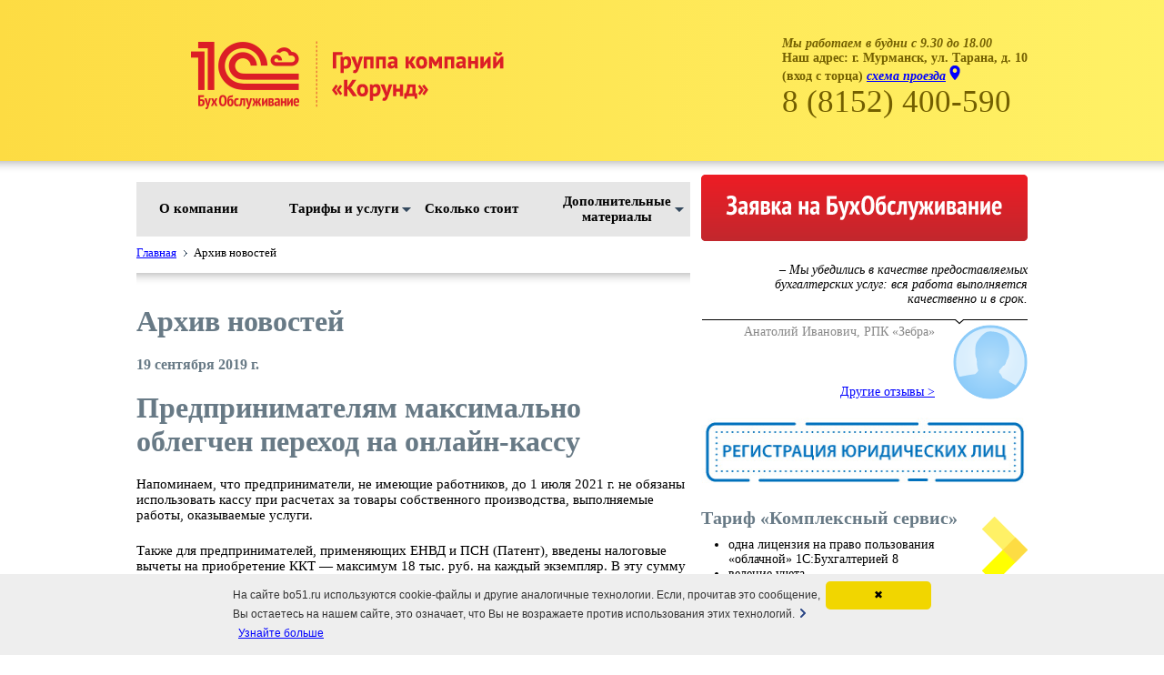

--- FILE ---
content_type: text/html
request_url: https://bo51.ru/?page=news&nid=239
body_size: 7771
content:

<!DOCTYPE html>
<html>

<head>
	<title>Бухгалтерское обслуживание : Архив новостей</title>
	<link href="templates/index.css" rel="stylesheet" type="text/css">
	<link rel="icon" type="image/png" href="favicon.png" />
	<meta http-equiv="Content-Type" content="text/html; Charset=utf-8">
	<meta name="keywords" content="1С.БухОбслуживание, бухобслуживание в Мурманске, бухгалтерия, аутсорсинг, бухгалтерское обслуживане, тарифный калькулятор, учет, ведение учета">
	<meta name="Description" content="Полное бухгалтерское обслуживание организаций и индивидуальных предпринимателей в Мурманске. Управление компанией — Ваша задача. Бухгалтерский учет и отчетность перед контролирующими органами мы берем на себя.">
	<link href='http://fonts.googleapis.com/css?family=PT+Sans:400,400italic,700,700italic&subset=latin,cyrillic' rel='stylesheet' type='text/css'>
	<link href='http://fonts.googleapis.com/css?family=PT+Sans+Narrow:400,700&subset=latin,cyrillic-ext' rel='stylesheet' type='text/css'>
	<script type=text/javascript src="js/jquery-2.0.3.min.js"></script>
	<!--script type=text/javascript src="js/jquery-ui-1.10.3.custom.min.js"></script-->
	<script type=text/javascript src="js/jquery.ui.core.min.js"></script>
	<script type=text/javascript src="js/jquery.ui.effect.min.js"></script>
	<script type=text/javascript src="js/index.js?3"></script>
	<script type="text/javascript" src="js/check.js"></script>

	<link rel="stylesheet" href="js/fancybox/source/jquery.fancybox.css?v=2.1.5" type="text/css" media="screen" />
	<script type="text/javascript" src="js/fancybox/source/jquery.fancybox.pack.js?v=2.1.5"></script>
<!-- Put this script tag to the <head> of your page -->
	<script type="text/javascript" src="//vk.com/js/api/openapi.js?101"></script>
    <script type="text/javascript" src="//yandex.st/share/share.js" charset="utf-8"></script>
	<script type="text/javascript">
	  VK.init({apiId: 3982931, onlyWidgets: true});
	</script>
	
	<script src="https://vk.com/js/api/openapi.js?162" type="text/javascript"></script>

	<script type=text/javascript>
	function calc() {
      var msg   = $('#foform').serialize();
        $.ajax({
          type: 'POST',
          url: 'scripts/calc.php?mode=calc',
          data: msg,
          success: function(data) {
            $('#calc').html(data);
          },
          error:  function(xhr, str){
                alert('Возникла ошибка: ' + xhr.responseCode);
            }
        });
    }
    </script>

	<script>
		  (function(i,s,o,g,r,a,m){i['GoogleAnalyticsObject']=r;i[r]=i[r]||function(){
		  (i[r].q=i[r].q||[]).push(arguments)},i[r].l=1*new Date();a=s.createElement(o),
		  m=s.getElementsByTagName(o)[0];a.async=1;a.src=g;m.parentNode.insertBefore(a,m)
		  })(window,document,'script','//www.google-analytics.com/analytics.js','ga');

		  ga('create', 'UA-36986778-2', 'bo51.ru');
		  ga('send', 'pageview');

	</script>
	<script src='https://www.google.com/recaptcha/api.js'></script>
	<!-- ================== Соглассие КУКИ ===========================-->
	<script id="cookieWarn" type="text/javascript" async src="js/cookie-min.js" 
        data-lang="{
             'text':'На сайте {domain} используются cookie-файлы и другие аналогичные технологии. Если, прочитав это сообщение, Вы остаетесь на нашем сайте, это означает, что Вы не возражаете против использования этих технологий.','more_link': '/politicaPD.pdf'
            }"
        data-expire="365" data-delay="420" data-class="customCookie" data-style="#cookieWarnBox a {}">
    </script>
	<!-- ======================================================================-->
</head>

<body>



<!-- Yandex.Metrika counter -->
<script type="text/javascript">
(function (d, w, c) {
    (w[c] = w[c] || []).push(function() {
        try {
            w.yaCounter22581511 = new Ya.Metrika({id:22581511,
                    webvisor:true,
                    clickmap:true,
                    trackLinks:true,
                    accurateTrackBounce:true});
        } catch(e) { }
    });

    var n = d.getElementsByTagName("script")[0],
        s = d.createElement("script"),
        f = function () { n.parentNode.insertBefore(s, n); };
    s.type = "text/javascript";
    s.async = true;
    s.src = (d.location.protocol == "https:" ? "https:" : "http:") + "//mc.yandex.ru/metrika/watch.js";

    if (w.opera == "[object Opera]") {
        d.addEventListener("DOMContentLoaded", f, false);
    } else { f(); }
})(document, window, "yandex_metrika_callbacks");
</script>
<noscript><div><img src="//mc.yandex.ru/watch/22581511" style="position:absolute; left:-9999px;" alt="" /></div></noscript>
<!-- /Yandex.Metrika counter -->

	<div id=header>
		<div id=hdr-content>
	        <a href='.' id=logo><img src='i/logo-01.png' alt='на главную: бухобслуживание'></a>
	        <div id=topscript>
	        	<b><i>Мы работаем в будни с 9.30 до 18.00</i><br>
	        	Наш адрес: г. Мурманск, ул. Тарана, д. 10<br>
	        	(вход с торца) <a style="text-decoration:none" href="?page=adress"><u><i>схема проезда</i></u> <img src="i/marker_blue.png"></a>
	        	</b><br><big>8 (8152) 400-590</big>
	        </div>
		</div>
	</div>
	<div class=shadow>
	</div>
	<div id=main>
		<div id=mleft>
			<div id=mmenu>
				<ul>
<li><a href='?page=about_company'>О компании</a></li>
<li class=hasmenu>
<span>Тарифы и услуги</span>

					<div class=submenu><div class=blanket></div>

						<ul>
<li><a href='?page=komplex'>Тариф «Комплексный сервис»</a></li>
<li><a href='?page=otchetnost'>Тариф «Отчетность»</a></li>
<li><a href='?page=audit_express'>Экспресс-аудит</a></li>
<li><a href='?page=uruslugi'>Юридические услуги</a></li>
<li><a href='?page=dop_uslugi'>Дополнительные услуги</a></li>
</ul>

</li>
<li><a href='?page=tariffs'>Сколько стоит</a></li>
<li class=hasmenu>
<span>Дополнительные материалы</span>

					<div class=submenu><div class=blanket></div>

						<ul>
<li><a href='?page=FAQ'>Часто задаваемые вопросы</a></li>
<li><a href='?page=otzyvy'>Отзывы клиентов</a></li>
<li><a href='?page=oferta'>Оферты ООО &quot;Корунд-Сервис&quot;</a></li>
</ul>

</li>
</ul>

			</div>
			<ul id=kroshki><li><a href='?page=main'>Главная</a></li><li><span>Архив новостей</span></li></ul><div class=shadow  style='margin-bottom:20px;'></div>
			<div id=content>
			<h1>Архив новостей</h1>
<div class=nbody><h4>19 сентября 2019 г.</h4><div><h1>Предпринимателям максимально облегчен переход на онлайн-кассу</h1>
<p>Напоминаем, что предприниматели, не имеющие работников, до 1 июля 2021 г. не обязаны использовать кассу при расчетах за товары собственного производства, выполняемые работы, оказываемые услуги.</p>
<p>Также для предпринимателей, применяющих ЕНВД и ПСН (Патент), введены налоговые вычеты на приобретение ККТ &mdash; максимум 18 тыс. руб. на каждый экземпляр. В эту сумму входят затраты на покупку фискального накопителя, необходимого программного обеспечения, на настройку кассы, на ее модернизацию.</p></div></div>
	<div class='yashare-auto-init' data-yashareL10n='ru'
 data-yashareType='none' data-yashareQuickServices='yaru,vkontakte,odnoklassniki,moimir'

></div>
	<!-- Put this div tag to the place, where the Comments block will be -->
<div id='vk_comments'></div>
<script type='text/javascript'>
VK.Widgets.Comments('vk_comments', {limit: 5, width: '609', attach: 'link'});
</script>
			</div>
		</div>
		<div id=mright>
			<a href="popup/form.php" class=popform><img src="i/knopka.png" alt="" border="0"></a>

		
			
			<div class="cite"><cite>&ndash; Мы больше не чувствуем себя «еще одной компанией», к нам относятся так, как будто мы – единственные и неповторимые!</cite> <img src="i/photos/ribina.jpg" alt="" /> <span class="sub">Анна Сергеевна, ООО «ЭСКО Север»</span> <a href="?page=otzyvy">Другие отзывы &gt;</a></div>
<div class="cite"><cite>&ndash; Мы убедились в качестве предоставляемых бухгалтерских услуг: вся работа выполняется качественно и в срок.</cite> <img src="i/x_face.png" alt="" /> <span class="sub">Анатолий Иванович, РПК «Зебра»</span> <a href="?page=otzyvy">Другие отзывы &gt;</a></div>
			
			
			<div style="margin-bottom: 10px;">

				<a target="_blank" href="http://market.korund-s.ru/catalog/yuridicheskie_uslugi/"><img width="359" height="75" src="banners/regul.jpg"></a>
					
			</div>
			<!--<div style="margin-bottom: 10px;">

				<a href="http://bo51.ru/?page=akcii"><img width="359" height="75" src="i/akcii.png"></a>
				
			</div>-->


			<div id=tarif>
				<!--<span class=tartext>
	<h3>Тариф «Нулевая» отчетность</h3>
	<ul>
		<li>составление и сдача очетности по электронным каналам связи.</li>
	</ul>
	<div style='width:140px; border:1px solid #999; border-width:1px 0 0 0; margin:10px auto 5px auto'></div>
	Итого: <big><b>от 1 000 p./кв.</b></big><br><a href="?page=tariffs">тарифный калькулятор <img src="i/calc_blue.png" alt="" border="0"></a>
</span>-->
<span class=tartext>
	<h3>Тариф «Отчетность»</h3>
	
	<ul>
	<li>одна лицензия на&nbsp;право пользования «облачной» 1С:Бухгалтерией 8</li>
		<li>ведение учета</li>
		<li>составление и&nbsp;сдача отчетности через интернет</li>
		<li>консультации по&nbsp;бухгалтерскому и&nbsp;налоговому учете</li>
	</ul>
	<!--<div style='width:140px; border:1px solid #999; border-width:1px 0 0 0; margin:10px auto 5px auto'></div>
	Итого: <big><b>от 3 750 p./кв.</b></big><br>-->
</span>
<!--<span class=tartext>
	<h3>Тариф «ИП без работников»</h3>
	
	<ul>
	<li>1 лицензия1С:Бухгалтерия 8 ред.3;</li>
	<li>учет доходов и расходов, ведение кассовых операций, расчет налогов;</li>
	<li>составление и сдача отчетности по электронным каналам связи первичных документов;</li>
	<li>формирование сводных учетных регистров, расчет налогов;</li>
	<li>устные консультации по бухгалтерскому и налоговому учету;</li>
	<li>услуги курьера для получения/передачи документов по договору.</li>
	</ul>
	<div style='width:140px; border:1px solid #999; border-width:1px 0 0 0; margin:10px auto 5px auto'></div>
	Итого: <big><b>от 2 250 p./мес.</b></big><br><a href="?page=tariffs">тарифный калькулятор <img src="i/calc_blue.png" alt="" border="0"></a>
</span>-->
<span class=tartext>
	<h3>Тариф «Комплексный сервис»</h3>
	<ul>
	<li>одна лицензия на&nbsp;право пользования «облачной» 1С:Бухгалтерией 8</li>
	<li>ведение учета</li>
	<li>кадровый учет</li>
	<li>расчет заработной платы</li>
	<li>составление и&nbsp;сдача отчетности через интернет</li>
	<li>ведение архива</li>
	<li>услуги курьера</li>
	<li>консультации по&nbsp;бухгалтерскому и&nbsp;налоговому учете</li>
	</ul>
	<!--<div style='width:140px; border:1px solid #999; border-width:1px 0 0 0; margin:10px auto 5px auto'></div>
	Итого: <big><b>от 3 650 p./мес.</b></big><br><a href="?page=tariffs">тарифный калькулятор <img src="i/calc_blue.png" alt="" border="0"></a>-->
</span>
<a id=tar_list href="#"><img src="i/strelka-01.png" width="" height="" alt="" border="0"></a>

			</div>

			<div id=news>
				<h3>Новости</h3>
				<p><b>19 июня.</b> Отгул &mdash; не повод снижать зарплату
По желанию работника, работавшего в выходной или праздничный день, ему может быть предоставлен... <a href='?page=news&nid=487'>Подробнее</a></p><p><b>18 июня.</b> &nbsp;
Налог с доходов граждан за 2023 год нужно уплатить не позднее 15 июля
Подходит время уплаты физлицами НДФЛ за 2023 год, указанный в... <a href='?page=news&nid=488'>Подробнее</a></p><p><b>17 июня.</b> 
Отпуск за свой счет в пределах 14 дней включается в стаж для предоставления основного отпуска
В Роструд поступил вопрос, нужно ли для... <a href='?page=news&nid=489'>Подробнее</a></p>
				<p><a href="?page=news">Ещё &rarr;</a></p>
			</div>
			
			
			<script type="text/javascript" src="https://vk.com/js/api/openapi.js?162"></script>

			<!-- VK Widget -->
			<div id="vk_groups"></div>
			<script type="text/javascript">
			VK.Widgets.Group("vk_groups", {mode: 3, width: "350", height: "400", no_cover: 1}, 52890341);
			</script>
			
			
			<br><a style="margin-left: 90px" href="/userAgreement.pdf">Пользовательское соглашение</a>
			<br><a href="/politicaPD.pdf">Политика в отношении обработки персональных данных</a>
		</div>
	</div>
	<div id=footer>
		<div id=ftr-content>
			<br>E-mail: <a href="mailto:bo@korund-s.ru">bo@korund-s.ru</a><a style="margin-left: 90px" href="?page=adress">Контакты</a> <a style="margin-left: 90px; " target="_blank" href="http://1cbo.ru/" title="1cbo.ru">«1С:БухОбслуживание»</a>
			<br><br>
			<!-- Yandex.Metrika informer -->
				<a href="http://metrika.yandex.ru/stat/?id=22581511&amp;from=informer"
				target="_blank" rel="nofollow"><img src="//bs.yandex.ru/informer/22581511/3_1_FFFFFFFF_EFEFEFFF_0_pageviews"
				style="width:88px; height:31px; border:0;" alt="Яндекс.Метрика" title="Яндекс.Метрика: данные за сегодня (просмотры, визиты и уникальные посетители)" onclick="try{Ya.Metrika.informer({i:this,id:22581511,lang:'ru'});return false}catch(e){}"/></a>
			<!-- /Yandex.Metrika informer -->

			<!--LiveInternet counter--><script type="text/javascript"><!--
			document.write("<a href='http://www.liveinternet.ru/click' "+
			"target=_blank><img src='//counter.yadro.ru/hit?t52.6;r"+
			escape(document.referrer)+((typeof(screen)=="undefined")?"":
			";s"+screen.width+"*"+screen.height+"*"+(screen.colorDepth?
			screen.colorDepth:screen.pixelDepth))+";u"+escape(document.URL)+
			";"+Math.random()+
			"' alt='' title='LiveInternet: показано число просмотров и"+
			" посетителей за 24 часа' "+
			"border='0' width='88' height='31'><\/a>")
			//--></script><!--/LiveInternet-->

			<a href="http://korund-s.ru/"><img id=logo2 src="i/logo_korund-01.png" alt="Группа компаний «Корунд» title="Группа компаний «Корунд»" border="0"></a>

		</div>

	</div>
</body>

</html>

--- FILE ---
content_type: text/css
request_url: https://bo51.ru/templates/index.css
body_size: 3266
content:
@import url(http://fonts.googleapis.com/css?family=PT+Sans:400,400italic,700,700italic&subset=latin,cyrillic);
*{outline:0; padding:0; margin:0;}
html {height:100%;}
body {  margin:0;
		padding:0;
		height:auto;
		height:100%;
		min-height:100%;
		width:100%
	}
a{color:blue}
#header{
	height:177px;
	width:100%;

	background: #fddc43; /* Для старых браузров */
    background: -moz-linear-gradient(left, #fddc43, #fff166); /* Firefox 3.6+ */
    /* Chrome 1-9, Safari 4-5 */
    background: -webkit-gradient(linear, left top, right top,
                color-stop(0%,#fddc43), color-stop(100%,#fff166));
    /* Chrome 10+, Safari 5.1+ */
    background: -webkit-linear-gradient(left, #fddc43, #fff166);
    background: -o-linear-gradient(left, #fddc43, #fff166); /* Opera 11.10+ */
    background: -ms-linear-gradient(left, #fddc43, #fff166); /* IE10 */
    background: linear-gradient(left, #fddc43, #fff166); /* CSS3 */
	}
#hdr-content, #main{
	font-family: 'PT Sans';
	width:980px;
	margin:0px auto;
}
#mleft, #mright{margin-bottom:50px}
#logo{display:inline-block; margin-top:45px; margin-left:60px;}
#logo img {border:0}
#topscript{font-size:14px; font-weight:400; font-family: 'PT Sans'; color:rgb(115,95,0); float:right; margin-top:40px;}
#topscript big{font-size:35px;}
.shadow{width:100%; height:15px;  background:url(../i/ten_pod_shapkoi.png)}
#mleft{width:609px; float:left}

#mmenu{font-family: 'PT Sans'; width: 609px; height:60px;background:#e6e6e6; font-size:15px;margin-top:8px; font-weight:bold}
#mmenu ul {width:600px; margin:0 auto}
#mmenu ul li{float:left;width:150px; text-align:center; height:60px;list-style:none; position:relative}
#mmenu ul li a{
	display:table-cell;
	text-decoration:none;
	height:60px;
	color:#000;
	width:127px;
	vertical-align:middle!important;
	}
#mmenu ul li.hasmenu:hover {background:#fff; box-shadow: 0 0 10px rgba(0,0,0,0.5);}
#mmenu ul li a:hover{color:#cc0000}
#mmenu ul li.hasmenu span{
	cursor:default;
	display:table-cell;
	vertical-align:middle!important;
	height:60px;
	width:147px;
	background:url(../i/ygol-01.png) right no-repeat;
	}


div.submenu{position:absolute;top:60px; right:0; display:none;width:200px}
.submenu ul{width:200px!important;box-shadow: 0 0 10px rgba(0,0,0,0.5); font-size:16px;background:#fff; float:left}
.submenu li {height:40px!important; width:100%!important;}
.submenu li:hover{background:rgb(255,222,65); box-shadow:none;}
.submenu li a{padding: 0 10px; width:180px!important;text-align:left; box-shadow:none; height:40px!important}
.submenu li a:hover{box-shadow:none!important; background:transparent!important}
.submenu .blanket{height:10px; width:150px; background:#fff;position:absolute; top:-10px; right:0;;}

ul#kroshki{height:30px; list-style:none; font-size:13px; padding-top:10px;}
ul#kroshki li{display: inline-block; margin-right:5px}
ul#kroshki li a{display:block; background:url(../i/hlebnaya_strelka-01.png) right no-repeat; padding-right: 12px;margin-right:2px;}
ul#kroshki li span{display:block;}
p{font-size:15px;margin-bottom:22px;}
h1,  h2{color:rgb(104, 122, 134); margin-bottom:20px; margin-top:20px;}
h3,  h4{color:rgb(104, 122, 134); margin-bottom:10px; margin-top:10px; float:none; clear:both;width:100%;}
h3{font-size:20px}
#content table tr{vertical-align:top}
#content ul{margin:10px 0 10px 30px; font-size:15px;}
#content ul ul{margin:0 0 0 20px!important;}
#mright ul{margin:10px 0 10px 30px; font-size:14px;}
#mright{float:right; width:359px; font-size:14px; }
.cite{display:none}
cite{display:block; text-align:right; padding:20px 0 20px 30px; background:url(../i/linia-01.png)bottom no-repeat;}
.cite img{float:right; margin-left:20px}
.cite .sub, .cite a{display:block; float:right; text-align:right; font-size:14px;}
.cite .sub{margin-bottom:50px; color:#888}
.cite{margin-bottom:20px; float:left}

#tarif{margin-bottom:20px; float:left; /*height:150px; overflow:hidden;*/}
#tar_list{float:right; width:50px;margin-top:20px; display:block; height:100%; }
.tartext{
	float:left; 
	display:block; 
	width:309px;}

#footer{height:88px; width:100%; float:left; background:rgb(236,240,241)}
#ftr-content{
	font-family: 'PT Sans';
	font-size:14px;
	width:980px;
	margin:0px auto;
	position:relative
}
#logo2{position:absolute; left:610px; top:0;}
.calctable{font-size:90%}
.calctable .nalog{height:22px; padding:2px; cursor:pointer}
.calctable .nalog:hover{color:#999}
.calctable .nalog img{position:relative; top:5px; margin-right:10px; }
.calctable tr{padding-bottom:10px;}
.tip{display:none;}
#showtip{color:#999!important}
.counter{width:65px; height:23px; background:url('../i/calc/form.png'); float:left; margin-right:2px; text-align:center;padding-top:4px}
.cnt_up{background:url('../i/calc/vverh.png'); height:12px; width:22px; float:left;}
.cnt_dn{background:url('../i/calc/vniz.png'); height:12px; width:22px; float:left;margin-top:3px;}
#calc_b{width:267px; height:51px; background:url(../i/calc/button.png); margin:20px auto}
.hi{padding-top:15px; padding-bottom:5px;}
#calc{margin-bottom:50px}
#calc_answer{width:365px; margin:0 auto; font-size:90%;}
#calc_answer td{padding:4px}
#calc_answer h2{margin:0}
#calc_answer tr:first-child{background:url(../i/calc/ramka.png) no-repeat; color:#fff}
.pdsk{color:#999; padding-top:4px; padding-left:10px;}
#formtable td{padding:10px}
#formtable {margin:20px; font-size:16px;}
.fancybox-inner{font-family: 'PT Sans';}
.fancybox-inner h1 {font-size:30px; margin:20px 30px; color:rgb(220, 16, 19)}
.fancybox-inner p { margin:20px 30px; font-size:16px;}
.tartext{display:none}
.js-hidden-content{display:none; margin-left:30px; margin-top:10px}
.faq_item {padding: 25px 0; border-bottom: 1px solid rgb(235, 235, 235);}
.faq_item.active {background: #fff;}
    .faq_item_name {font: normal 16px/20px 'PTSans', 'Arial' sans-serif; color: rgb(2, 106, 183); cursor: pointer;}
    .faq_item_name:hover {border-bottom: 1px dotted;}
    .faq_item.active .faq_item_name {color: #60c; cursor: pointer; border-bottom: none;}
    .faq_item p {font: normal 14px/20px 'PTSans', 'Arial', sans-serif; color: rgb(37, 37, 37);}
    .faq_item .js-hidden-content {display: none;}
    .faq_item.active .js-hidden-content {display: block;}
.feedback_name{color:#333; text-decoration:none!important; margin-bottom:10px!important; display:block}
.feedback_text{color:#777; font-size:14px;}
.feedback_full_text{color:#777; font-size:14px; display:none}
.showtext{line-height:20px; font-size:14px}
.on{display:block}
.feedback-author{font-size:12px; padding-left:20px!important;}
.feedback-author_name{font-weight:bold;}
.feedback-author div{margin-bottom:10px;}
.feedback-auhtor_work-position{margin-bottom:20px!important;}
.cite img{
	border-radius:50%; 
}
.feedback-author_image img{
	border-radius:50%; 
}
td.feedback{width:450px; padding-right:30px; text-align: justify;}
.feedbacks-page table td{padding:15px 0; border-bottom:1px dashed #999;}
.feedbacks-page table{width:100%}

/* Table's */

.borders-table {border-collapse: collapse; border-spacing:0; border: 1px solid rgb(225, 225, 225); width: 100%;}
    .borders-table th {padding: 15px 10px; border: 1px solid rgb(225, 225, 225); font: normal 13px/15px 'PT Sans Narrow', sans-serif; color: rgb(112, 112, 112); text-align: left; vertical-align: top;}
    .borders-table td {padding: 15px 10px; border-left: 1px solid rgb(225, 225, 225); font: normal 14px/15px 'PT Sans Narrow', sans-serif; color: rgb(37, 37, 37); vertical-align: top;}
    .borders-table tr:hover td {background: rgb(235, 235, 235);}
    .borders-table .table_heading {padding: 0 10px; border: 1px solid rgb(225, 225, 225);}
    .borders-table h5 {margin: 10px 0;}

/* buh yslugi */
.buh_item {margin-left:20px; padding: 5px 0; border-bottom: 1px solid rgb(235, 235, 235);}
.buh_item.active {background: #fff;}
    .buh_item_name {font: normal 14px/20px 'PTSans', 'Arial' sans-serif; color: rgb(2, 106, 183); cursor: pointer;}
    .buh_item_name:hover {border-bottom: 1px dotted;}
    .buh_item.active .buh_item_name {color: #60c; cursor: pointer; border-bottom: none;}
    .buh_item .js-hidden-content {display: none;}
    .buh_item.active .js-hidden-content {display: block;}
/* buh yslugi */	
blockquote.style1 {
  font: 18px/28px 'PTSans', 'Arial' sans-serif; color: rgb(222, 16, 16);
  margin: 10px 20px 10px 30px;
  padding-left: 15px;
  border-left: 3px solid rgb(255, 222, 65);
} 
.red {color: rgb(222, 16, 16);  padding-right: 15px;}

check-list {margin: 0 0 50px;}
            .check-list li {margin: 20px 0; padding-left: 30px;list-style: none; background: url(/i/check-icon.png) no-repeat 0 6px;}
margin: 20px 40px;}
/*REKLAMA*/
#reklama{margin-bottom:20px; float:left; /*height:150px; overflow:hidden;*/}

#footer a {font-size: 13px; }
#footer a:hover {color: rgb(255, 0, 0);}



--- FILE ---
content_type: text/plain
request_url: https://www.google-analytics.com/j/collect?v=1&_v=j102&a=713332590&t=pageview&_s=1&dl=https%3A%2F%2Fbo51.ru%2F%3Fpage%3Dnews%26nid%3D239&ul=en-us%40posix&dt=%D0%91%D1%83%D1%85%D0%B3%D0%B0%D0%BB%D1%82%D0%B5%D1%80%D1%81%D0%BA%D0%BE%D0%B5%20%D0%BE%D0%B1%D1%81%D0%BB%D1%83%D0%B6%D0%B8%D0%B2%D0%B0%D0%BD%D0%B8%D0%B5%20%3A%20%D0%90%D1%80%D1%85%D0%B8%D0%B2%20%D0%BD%D0%BE%D0%B2%D0%BE%D1%81%D1%82%D0%B5%D0%B9&sr=1280x720&vp=1280x720&_u=IEBAAAABAAAAACAAI~&jid=779011427&gjid=1759997399&cid=561909620.1768845622&tid=UA-36986778-2&_gid=1023432079.1768845622&_r=1&_slc=1&z=1211181596
body_size: -448
content:
2,cG-LGJMT6BDV8

--- FILE ---
content_type: application/javascript
request_url: https://bo51.ru/js/check.js
body_size: 764
content:
	    function isValidEmailAddress(emailAddress) {
	    	//var pattern = new RegExp(/^(("[w-s]+")|([w-]+(?:.[w-]+)*)|("[w-s]+")([w-]+(?:.[w-]+)*))(@((?:[w-]+.)*w[w-]{0,66}).([a-z]{2,6}(?:.[a-z]{2})?)$)|(@[?((25[0-5].|2[0-4][0-9].|1[0-9]{2}.|[0-9]{1,2}.))((25[0-5]|2[0-4][0-9]|1[0-9]{2}|[0-9]{1,2}).){2}(25[0-5]|2[0-4][0-9]|1[0-9]{2}|[0-9]{1,2})]?$)/i);
   			var pattern = new RegExp(/^(("[\w-\s]+")|([\w-]+(?:\.[\w-]+)*)|("[\w-\s]+")([\w-]+(?:\.[\w-]+)*))(@((?:[\w-]+\.)*\w[\w-]{0,66})\.([a-z]{2,6}(?:\.[a-z]{2})?)$)|(@\[?((25[0-5]\.|2[0-4][0-9]\.|1[0-9]{2}\.|[0-9]{1,2}\.))((25[0-5]|2[0-4][0-9]|1[0-9]{2}|[0-9]{1,2})\.){2}(25[0-5]|2[0-4][0-9]|1[0-9]{2}|[0-9]{1,2})\]?$)/i);
		    return pattern.test(emailAddress);
	    }

		function validname(nnm){

	    	var pattern = new RegExp(/^[а-яёА-ЯЁa-zA-Z- \.]{3,30}$/);
		    return pattern.test(nnm);

		}
		function trytosubmit(){
		    var email = $("#validate").val();
		    var nnm = $("#nnm").val();
			var er = 1;
			if(!validname(nnm)){
				alert('Некорректное имя');
				er ++;
			}
			if(!isValidEmailAddress(email)){
				alert('Некорректный адрес электронной почты');
				er ++;
			}
			if(er == 1) {
				document.foform.submit();
				}
			else {return false};
		}

--- FILE ---
content_type: application/javascript
request_url: https://bo51.ru/js/cookie-min.js
body_size: 2097
content:
(function (b) {
	var k = function (a, c, d, b, e, h) {
		if (void 0 === c)
			for (e = document.cookie.split(";"), c = 0; c < e.length; c++) {
				if (d = e[c].substr(0, e[c].indexOf("=")), b = e[c].substr(e[c].indexOf("=") + 1), d = d.replace(/^\s+|\s+$/g, ""), d == a) return b
			} else {
				d = d ? d : 365;
				var g = new Date;
				g.setDate(g.getDate() + d);
				var f = [];
				void 0 !== d && null !== d && f.push("expires=" + g.toGMTString());
				void 0 !== b && null !== b && f.push("path=" + b);
				void 0 !== e && null !== e && f.push("domain=" + e);
				void 0 !== h && null !== h && h && f.push("secure");
				0 < f.length && (c = c + "; " + f.join("; "));
				document.cookie = escape(a) + "=" + c
			}
	};
	if (!k(b)) {
		window[b] = {
			close: function (a, c, d, g) {
				k(b, !0, a, c, d, g);
				a = document.getElementById(b + "Box");
				a.className += " closed"
			}
		};
		var m = function () {
				var a = document.getElementById("cookieWarn");
				if (a) {
					var c = JSON.parse(a.getAttribute("data-lang").replace(/'/g, '"'));
					if (c) {
						var d = parseInt(a.getAttribute("data-delay")),
							g = a.getAttribute("data-domain"),
							e = a.getAttribute("data-path"),
							h = a.getAttribute("data-secure"),
							k = parseInt(a.getAttribute("data-expire"));
						a.getAttribute("data-style");
						a = a.getAttribute("data-class");
						window.jQuery && $();
						({
							style: ["#" + b + "Box {transition:all 0.4s ease-in-out;position:fixed;z-index:999999;bottom:-20px;left:0;right:0;opacity:0;text-align:center;padding:10px;background-color:#212121}", "#" + b + "Box .btn {white-space:nowrap}", "#" + b + "Box .reject_more {padding:0px 10px;display:none;}", "#" + b + "Box.reject .reject_more {display:block;}", "#" + b + "Box.loaded {opacity:1;bottom:0px}", "#" + b + "Box.closed {opacity:0;bottom:-20px}"],
							type: "text/css",
							element: document.createElement("style"),
							append: function () {
								this.element.type = this.type;
								this.element.appendChild(document.createTextNode(this.style.join(" ")));
								document.head.insertBefore(this.element, document.head.childNodes[0])
							}
						}).append();
						var f = document.createElement("div");
						f.setAttribute("id", b + "Box");
						a && f.setAttribute("class", a);
						g = [k ? k : "null", e ? "'" + e + "'" : "'/'", g ? "'" + g + "'" : "null", "true" == h ? 1 : 0].join();
						e = c.more_link ? '&nbsp;&nbsp;<svg xmlns="http://www.w3.org/2000/svg" width="6" height="10" viewBox="0 0 6 10"><path d="M5.707,4.293l-4-4A.99989.99989,0,0,0,.293,1.707L3.58594,5,.293,8.293A.99989.99989,0,1,0,1.707,9.707l4-4A.99962.99962,0,0,0,5.707,4.293Z" fill="#274384"/></svg>&nbsp;&nbsp;<a target="_blank" href="' + c.more_link + '">\u0423\u0437\u043d\u0430\u0439\u0442\u0435 \u0431\u043e\u043b\u044c\u0448\u0435</a> ' :
							"";
						f.innerHTML = '<div class="cookieinfo" style="position: fixed; left: 0px; right: 0px; height: auto; min-height: 21px; z-index: 2147483647; background: rgb(238, 238, 238); color: rgb(51, 51, 51); line-height: 21px; padding: 8px 20%; font-family: verdana, arial, sans-serif; font-size: 12px; text-align: left; bottom: 0px; opacity: 1;"><div class="cookieinfo-close" style="float: right; display: block; padding: 5px 8px; min-width: 100px; margin-left: 5px; border-radius: 5px; cursor: pointer; color: rgb(0, 0, 0); background: rgb(241, 214, 0); text-align: center;" onclick="' +
							b + ".close(" + g + ');">\u2716</div><span style="display:block;padding:5px 0 5px 0;">' + c.text.replace(/{domain}/gi, document.domain) + e + "</span></div>";
						document.getElementsByTagName("body")[0].appendChild(f);
						setTimeout(function () {
							f.className += " loaded"
						}, d ? parseInt(d) : 500)
					}
				} else console.error("element not found by id")
			},
			l = function () {
				"complete" == document.readyState ? m() : setTimeout(function () {
					l()
				}, 1E3)
			};
		l()
	}
})("cookieWarn");

--- FILE ---
content_type: application/javascript
request_url: https://bo51.ru/js/index.js?3
body_size: 1280
content:
$(document).ready(function(){	var ul = $("#kroshki li").length;	if(ul > 2){$("#kroshki li").eq(1).hide();}	var tip = 0;	var t = $(".tip").eq(tip).text();	$("#showtip").html(t);	$(".hasmenu").mouseover(function(){		$(this).find(".submenu").show();	});	$(".hasmenu").mouseout(function(){		$(this).find(".submenu").hide();	});	$(".nalog").mouseover(function(){		var i = $(this).index();		var t = $(".tip").eq(i).text();		if($(this).find("img").attr("src")!=="i/calc/radiobutton3.png"){			$(this).find("img").attr("src", "i/calc/radiobutton2.png");			}		$("#showtip").html(t);	});	$(".nalog").mouseout(function(){		var i = $(this).index();		if(i !== tip){			$(this).find("img").attr("src", "i/calc/radiobutton1.png");			}		var t = $(".tip").eq(tip).text();		$("#showtip").html(t);	});	$(".nalog").click(function(){		var i = $(this).index();		tip = i;		$(".nalog img").attr("src", "i/calc/radiobutton1.png");		$(this).find("img").attr("src", "i/calc/radiobutton3.png");		$("#nfield").val(i);	});	$(".btn").mousedown(function(){		$(this).css("background-position", "0 -12px");		var i = $(this).parent().find(".counter");		var j = $(this).parent().find(".hfield");		var k = i.text();		if($(this).hasClass("step5")) {var step = 5;} else {var step = 1;}		if($(this).hasClass("cnt_up") && k * 1 + step * 1 <= 500) {k = k * 1 + step * 1;}		if($(this).hasClass("cnt_dn") && k * 1 - step * 1 >= 2*step-1) {k = k - step;}		i.html(k);		$(j).val(k);	});	$(".btn").mouseup(function(){		$(this).css("background-position", "0 0");	});	$("#calc_b").mousedown(function(){		$(this).css("background-position", "0 -51px");	});	$("#calc_b").mouseup(function(){		$(this).css("background-position", "0 0");	})	$("a.popform").fancybox({		padding :0,		'hideOnContentClick': true,		'type' : 'ajax',		'autoSize' : false,		'width' : 628,		'height': 414,		'closeBtn': true,		padding : 0,		helpers : {		        overlay : {		            css : {'background' : 'rgba(255, 255, 255, 0.75)'}		        }		}	});	var otzyv = $('.cite').length;	var tt = Math.floor(Math.random() * (otzyv));	$('.cite').eq(tt).show();	var tarifs = $('.tartext').length;	var list = Math.floor(Math.random() * (tarifs));	$('.tartext').eq(list).show();	$("#tar_list").click(function(){		$('.tartext').eq(list).hide();		if(list < tarifs - 1){list ++;} else list = 0;		$('.tartext').eq(list).fadeIn();		return false;	});	$(".faq_item_name").click(function(){		//$(this).parent().find(".js-hidden-content").toggle("fast");		$(this).parent().toggleClass("active", 600);	});	$(".buh_item_name").click(function(){		//$(this).parent().find(".js-hidden-content").toggle("fast");		$(this).parent().toggleClass("active", 100);	});	$(".showtext").click(function(){		var b = this;		var p = $(b).parent().find(".feedback_full_text")		$(p).toggleClass("on");		if($(p).hasClass("on")){var t = "скрыть отзыв";} else {var t = "развернуть отзыв";}		$(b).html(t);		return false;	});});